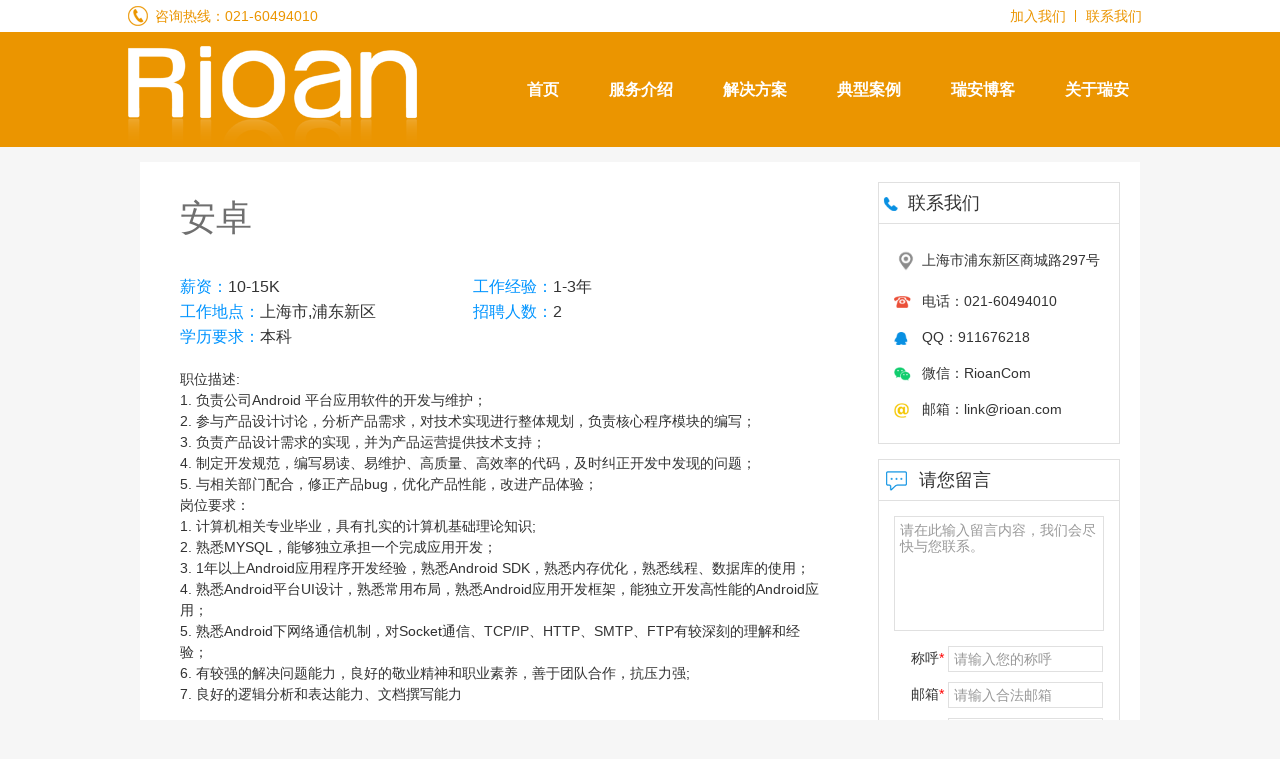

--- FILE ---
content_type: text/html; charset=utf-8
request_url: http://www.rioan.com/recruit/recruitinfo/8
body_size: 15974
content:
<!DOCTYPE html>
<html>
<head>
    <meta charset="utf-8" />
    <meta http-equiv="X-UA-Compatible" content="IE=edge,chrome=1" />
    <meta name="renderer" content="webkit" />
    <meta name="keywords" content="iphone,ios,android,windows phone,瑞安,rioan,sharepoint,ERP,企业信息应用,企业信息咨询" />
    <meta name="description" content="iphone,ios,android,windows phone,瑞安,rioan,sharepoint,ERP,企业信息应用,企业信息咨询" />

    
    <title>招募详情——安卓</title>

    <link href="/resources/dist/css/set.css" rel="stylesheet" />
    <link href="/resources/dist/css/public_layout.css" rel="stylesheet" />
    
    <link href="/resources/dist/css/details.css?v=201609290933" rel="stylesheet" />

</head>
<body>

    <header>
        <div class="header-top">
            <div class="header-layout-box clearfix">
                <div class="company-phone fl">咨询热线：021-60494010 </div>
                <ul class="fr clearfix list-inline">
                    <li><a href="/home/joinus">加入我们</a></li>
                    <li><a href="/home/contactus">联系我们</a></li>
                </ul>
            </div>
        </div>
        <div class="header-bottom clearfix">
            <div class="header-layout-box clearfix">
                <div class="header-logo-box fl">
                    <a href="/">
                        <img src="/resources/src/image/logo.png" />
                    </a>
                </div>
                <nav class="header-nav fr">
                    <ul class="list-inline">
                        <li><a href="/" data-router="">首页</a></li>
                        <li><a href="/service/list" data-router="service">服务介绍</a></li>
                        <li><a href="/solution/list" data-router="solution">解决方案</a></li>
                        <li><a href="/classiccases/list" data-router="classiccases">典型案例</a></li>
                        <li><a href="/blog/list" data-router="blog">瑞安博客</a></li>
                        <li><a href="/home/about" data-router="about">关于瑞安</a></li>
                    </ul>
                </nav>
            </div>
        </div>
    </header>

    <div class="wrap-page clearfix">
        



<div class="content service-content">

    <h2 class="bigger-title">安卓</h2>
    <div class="recruit-base-info">
        <ul>
            <li><span class="text-primary">薪资：</span>10-15K</li>
            <li><span class="text-primary">工作经验：</span>1-3年</li>
            <li><span class="text-primary">工作地点：</span>上海市,浦东新区</li>
            <li><span class="text-primary">招聘人数：</span>2</li>
            <li><span class="text-primary">学历要求：</span>本科</li>
        </ul>
    </div>
    <div class="server-detail recruit-duty-info">
        <p>职位描述:&nbsp;</p><p>1. 负责公司Android 平台应用软件的开发与维护；&nbsp;</p><p>2. 参与产品设计讨论，分析产品需求，对技术实现进行整体规划，负责核心程序模块的编写；&nbsp;</p><p>3. 负责产品设计需求的实现，并为产品运营提供技术支持；&nbsp;</p><p>4. 制定开发规范，编写易读、易维护、高质量、高效率的代码，及时纠正开发中发现的问题；&nbsp;</p><p>5. 与相关部门配合，修正产品bug，优化产品性能，改进产品体验；&nbsp;</p><p>岗位要求：&nbsp;</p><p>1. 计算机相关专业毕业，具有扎实的计算机基础理论知识;&nbsp;</p><p>2. 熟悉MYSQL，能够独立承担一个完成应用开发；&nbsp;</p><p>3. 1年以上Android应用程序开发经验，熟悉Android SDK，熟悉内存优化，熟悉线程、数据库的使用；&nbsp;</p><p>4. 熟悉Android平台UI设计，熟悉常用布局，熟悉Android应用开发框架，能独立开发高性能的Android应用；&nbsp;</p><p>5. 熟悉Android下网络通信机制，对Socket通信、TCP/IP、HTTP、SMTP、FTP有较深刻的理解和经验；&nbsp;</p><p>6. 有较强的解决问题能力，良好的敬业精神和职业素养，善于团队合作，抗压力强;&nbsp;</p><p>7. 良好的逻辑分析和表达能力、文档撰写能力</p><p><br/></p>
    </div>
</div>
<div class="side-bar fr">
    
<div class="contact-info-block">
    <h4 class="title"><img src="/resources/src/image/icon_contact.png" alt="icon" /> 联系我们</h4>
    <ul>
        <li><img src="/resources/src/image/icon_4.png" alt="icon" /> 上海市浦东新区商城路297号</li>
        <li><img src="/resources/src/image/icon_contact_1.png" alt="icon" /> 电话：021-60494010</li>
        <li><img src="/resources/src/image/icon_contact_2.png" alt="icon" /> QQ：911676218</li>
        <li><img src="/resources/src/image/icon_contact_3.png" alt="icon" /> 微信：RioanCom</li>
        <li><img src="/resources/src/image/icon_contact_4.png" alt="icon" /> 邮箱：link@rioan.com</li>
    </ul>
</div>
<div class="leaving-message-block">
    <h4 class="title"><img src="/resources/src/image/icon_message.png" alt="icon" /> 请您留言</h4>
    <form action="/home/submitmessage" id="message-form" amethod="post">
        <textarea class="J-validator" cols="20" id="Message" name="Message" placeholder="请在此输入留言内容，我们会尽快与您联系。" required="true" rows="2">
</textarea>
        <div class="input-group">
            <label>称呼<span class="must-type">*</span> </label>
            <input class="J-validator" id="Name" name="Name" placeholder="请输入您的称呼" required="true" type="text" value="" />
        </div>
        <div class="input-group">
            <label>邮箱<span class="must-type">*</span> </label>
            <input class="J-validator" id="Email" name="Email" pattern="email" placeholder="请输入合法邮箱" required="true" type="text" value="" />
        </div>
        <div class="input-group">
            <label>电话<span class="must-type">*</span> </label>
            <input class="J-validator" id="Phone" name="Phone" pattern="^(13|14|15|17|18)[0-9]{9}$" placeholder="请输入您的电话号码" required="true" type="text" value="" />
        </div>
        <div class="input-group">
            <label>QQ/微信</label>
            <input id="Contact" name="Contact" placeholder="请输入QQ/微信号" type="text" value="" />
        </div>
        <input type="submit" class="submit-btn" value="发送" />
    </form>
</div>

<script>
    (function () {

        var submitBtn = document.querySelector(".submit-btn"),
            inputs = document.querySelectorAll(".leaving-message-block input[type=text], .leaving-message-block textarea"),
            shouldValidElement = document.querySelectorAll(".leaving-message-block .J-validator"),
            isValid = true;

        // 判断元素是否含有某个class
        function hasClass(element, className) {

            var oDiv = document.createElement("div"),
            trig = false,
            classNames;

            if (oDiv.classList) {

                if (element.classList.contains(className)) {
                    trig = true;
                }

            } else {

                classNames = document.className.split(" ");

                for (var i = 0; i < classNames.length; i++) {
                    if (classNames[i] === className) {
                        trig = true;
                    }
                }
            }
            return trig;
        }

        function removeClass(element, className) {

            var oDiv = document.createElement("div"),
                trig = false,
                classNames;

            if (hasClass(element, className)) {
                if (oDiv.classList) {
                    element.classList.remove(className);
                } else {
                    element.className = element.className.replace(className, "");
                }
            }
        }

        function addClass(element, className) {
            if (!hasClass(element, className)) {

                var newClassName = " " + className;
                element.className += newClassName;
            }
        };

        function addEvent(element, type, handle) {

            if (window.addEventListent) {

                element.addEventListent(type, handle, false);

            } else if (window.attachEvent) {

                element.attachEvent("on" + type, handle);

            } else {

                element["on" + type] = handle;

            }

        };

        // 验证一个input/textarea的输入是否有效
        function test(element) {

            if (element.getAttribute("required")) {

                if (element.value === "") {
                    isValid && (isValid = !isValid);
                    addClass(element, "invalid");
                    //console.log(element.name, "is required...");
                    //console.log(isValid);
                }else if (element.getAttribute("pattern")) {

                    var reg = element.getAttribute("pattern") === "email" ? /^([a-zA-Z0-9_\.\-])+\@(([a-zA-Z0-9\-])+\.)+([a-zA-Z0-9]{2,4})+$/ : new RegExp(element.getAttribute("pattern"));

                    if (!reg.test(element.value)) {

                        isValid && !isValid;
                        addClass(element, "invalid");
                        //console.log(element.name, "is invalid...");
                        //console.log(isValid);
                    } else {

                        removeClass(element, "invalid");
                        isValid && !isValid;
                        //console.log(element.name, "is valid...");
                        //console.log(isValid);
                    }
                } else {

                    removeClass(element, "invalid");
                    isValid && !isValid;
                    //console.log(element.name, "has type...");
                    //console.log(isValid);
                }
            }
            console.log("当前", isValid);
        };

        // 表单验证
        function validator() {

            var i = 0, len = shouldValidElement.length;

            for (; i < len; i++) {

                test(shouldValidElement[i]);
            }
            console.log("最后：", isValid);
        };

        function ajax(url, data, fn) {
            var xhr = new XMLHttpRequest();

            xhr.onload = function () {

                fn(JSON.parse(xhr.responseText));
            };

            xhr.open("post", url);

            xhr.send(data);
        }

        // 改变提交按钮的状态
        function changeState(state){

            switch (state) {
                case "uploading":
                    submitBtn.value = "发送中...";
                    addClass(submitBtn, "uploading");
                    break;

                case "static":
                    submitBtn.value = "发送";
                    removeClass(submitBtn, "uploading");
                    break;

                default:
                    // ***
                    break;
            }
        }

        // 提交成功后 根据返回数据状态做相应提示
        function submitMessageHandle(data) {

            changeState("static");

            if (data.success) {

                document.querySelector("#message-form").reset();
                alert("感谢您的留言，我们会仔细聆听您的意见或建议！");

            } else {
                console.log("请求失败！失败原因：" + data.message);
                alert("非常抱歉，不知道哪里出了点问题，我们没有收到您的留言！");
            }
        };
        
        // 为表单元素绑定输入事件-校验
        for (var i = 0; i < shouldValidElement.length; i++) {
            addEvent(shouldValidElement[i], "keyup", function () {

                test(this);

            });
        }

        submitBtn.onclick = function (e) {

            var e = e || window.event;
            e.preventDefault();

            if (hasClass(this, "uploading")) {
                return false;
            }

            isValid = true;
            validator();
            
            if (isValid) {
                console.log(inputs);
                var formdata = new FormData();

                for (var i = 0; i < inputs.length; i++) {

                    if (window.FormData) {
                        formdata.append(inputs[i].getAttribute("name"), inputs[i].value);

                        console.log(inputs[i].getAttribute("name"), inputs[i].value);

                    } else {
                        formdata = {};
                        formdata[inputs[i].getAttribute("name")] = inputs[i].value;
                    }
                }

                changeState("uploading");
                ajax("/home/submitmessage", formdata, submitMessageHandle);
            }
        };
    })();
</script>
</div>



    </div>

    <footer>
        <div class="footer-top">
            <div class="footer-layout-box clearfix">
                <div class="footer-logo-box fl">
                    <img src="/resources/src/image/logo_bottom.png" />
                </div>
                <div class="contact-us fl">
                    <h4 class="title">联系我们</h4>
                    <p>公司地址：上海市浦东新区商城路297号</p>
                    <p>联系电话：021-60494010</p>
                    <p>联系邮箱：<a href="mailto: link@rioan.com">link@rioan.com</a></p>
                </div>
                <div class="friend-link fl">
                    <h4 class="title">友情链接</h4>
                    <ul class="list-inline">
                            <li><a href="http://www.woicy.com" target="_blank">创友+</a></li>
                            <li><a href="http://hnbc.rioan.com" target="_blank">海纳百创</a></li>
                    </ul>
                </div>
            </div>
        </div>
        <div class="footer-bottom">
            <div class="footer-layout-box">
                <p>&copy;2010-2026 <a href="http://rioan.com" target="_blank">Rioan.com</a> All Rights Reserved.</p>
                <p>上海瑞安网络科技有限公司 版权所有 | <a href="http://beian.miit.gov.cn" target="_blank">沪ICP备15017206号-1&nbsp;<img src="/resources/src/image/icon5.png" alt="网站备案"></a></p>
            </div>
        </div>
    </footer>

    <script>
        (function(){
            var linkList = document.querySelectorAll("header nav li a"),
                curLink = document.querySelector("header nav li.active"),
                allRouter = ["", "service", "solution", "classiccase", "about"],
                action = "",
                router = "",
                pathnameInfo;

            pathnameInfo = window.location.pathname.split("/");

            if (!pathnameInfo[1]) {
                router === "index";
            } else {
                action = pathnameInfo[2],
                router = (pathnameInfo[1].toLowerCase() === "home") ? action.toLowerCase() : pathnameInfo[1].toLowerCase();
            }


            for (var i = 0; i < linkList.length; i++) {

                if (router === "index") {

                    linkList[0].parentNode.classList.add("active");

                } else if (router === linkList[i].getAttribute("data-router")) {

                    linkList[i].parentNode.classList.add("active");
                }
            }
            
        })();
    </script>
    


</body>
</html>

--- FILE ---
content_type: text/css
request_url: http://www.rioan.com/resources/dist/css/set.css
body_size: 4993
content:
html {
  -ms-text-size-adjust: 100%;
  -webkit-text-size-adjust: 100%;
  -webkit-tap-highlight-color: transparent;
  height: 100%; }

body {
  margin: 0;
  font-size: 14px;
  font-family: "MicroSoft YaHei", "Helvetica Neue", Helvetica, STHeiTi, Arial, sans-serif;
  line-height: 1.2;
  color: #333;
  background-color: #f6f6f6;
  min-height: 100%; }

article,
aside,
details,
figcaption,
figure,
footer,
header,
hgroup,
main,
menu,
nav,
section,
summary {
  display: block; }

audio,
canvas,
progress,
video {
  display: inline-block; }

audio:not([controls]) {
  display: none;
  height: 0; }

progress {
  vertical-align: baseline; }

[hidden],
template {
  display: none; }

a {
  background: transparent;
  text-decoration: none;
  color: #08c; }
  a:active {
    outline: 0; }

abbr[title] {
  border-bottom: 1px dotted; }

b,
strong {
  font-weight: bold; }

dfn {
  font-style: italic; }

mark {
  background: #ff0;
  color: #000; }

small {
  font-size: 80%; }

sub,
sup {
  font-size: 75%;
  line-height: 0;
  position: relative;
  vertical-align: baseline; }

sup {
  top: -0.5em; }

sub {
  bottom: -0.25em; }

img {
  border: 0;
  vertical-align: middle;
  max-width: 100%; }

svg:not(:root) {
  overflow: hidden; }

pre {
  overflow: auto;
  white-space: pre;
  white-space: pre-wrap;
  word-wrap: break-word; }

code,
kbd,
pre,
samp {
  font-family: monospace, monospace;
  font-size: 1em; }

button,
input,
optgroup,
select,
textarea {
  color: inherit;
  font: inherit;
  margin: 0;
  vertical-align: middle; }

button,
input,
select {
  overflow: visible; }

button,
select {
  text-transform: none; }

button,
html input[type="button"],
input[type="reset"],
input[type="submit"] {
  -webkit-appearance: button;
  cursor: pointer; }

[disabled] {
  cursor: default; }

button::-moz-focus-inner,
input::-moz-focus-inner {
  border: 0;
  padding: 0; }

input {
  line-height: normal; }

input[type="checkbox"],
input[type="radio"] {
  box-sizing: border-box;
  padding: 0; }

input[type="number"]::-webkit-inner-spin-button,
input[type="number"]::-webkit-outer-spin-button {
  height: auto; }

input[type="search"] {
  -webkit-appearance: textfield;
  box-sizing: border-box; }

input[type="search"]::-webkit-search-cancel-button,
input[type="search"]::-webkit-search-decoration {
  -webkit-appearance: none; }

fieldset {
  border: 1px solid #c0c0c0;
  margin: 0 2px;
  padding: 0.35em 0.625em 0.75em; }

legend {
  border: 0;
  padding: 0; }

textarea {
  overflow: auto;
  resize: vertical;
  vertical-align: top; }

optgroup {
  font-weight: bold; }

input,
select,
textarea,
button {
  outline: 0; }

textarea,
input {
  -webkit-user-modify: read-write-plaintext-only; }

input::-ms-clear,
input::-ms-reveal {
  display: none; }

input::-moz-placeholder,
textarea::-moz-placeholder {
  color: #999; }

input:-ms-input-placeholder,
textarea:-ms-input-placeholder {
  color: #999; }

input::-webkit-input-placeholder,
textarea::-webkit-input-placeholder {
  color: #999; }

.placeholder {
  color: #999; }

table {
  border-collapse: collapse;
  border-spacing: 0; }

td,
th {
  padding: 0; }

h1, h2, h3, h4, h5, h6, p, figure, form, blockquote {
  margin: 0; }

ul, ol, li, dl, dd {
  margin: 0;
  padding: 0; }

ul, ol {
  list-style: none outside none; }

h1, h2, h3 {
  line-height: 2;
  font-weight: normal; }

h1 {
  font-size: 18px; }

h2 {
  font-size: 16px; }

h3 {
  font-size: 14px; }

i {
  font-style: normal; }

* {
  box-sizing: border-box; }

.clearfix::before, .clearfix::after {
  content: "";
  display: table;
  overflow: hidden; }

.clearfix::after {
  clear: both; }

.ellipsis {
  overflow: hidden;
  white-space: nowrap;
  text-overflow: ellipsis; }

.justify {
  display: -ms-flexbox;
  display: flex;
  -ms-flex-pack: justify;
      justify-content: space-between; }

.clearfix::before, .clearfix::after {
  content: "";
  display: table;
  overflow: hidden; }

.clearfix::after {
  clear: both; }

.ellipsis {
  overflow: hidden;
  white-space: nowrap;
  text-overflow: ellipsis; }

.justify {
  display: -ms-flexbox;
  display: flex;
  -ms-flex-pack: justify;
      justify-content: space-between; }

.fl {
  float: left; }

.fr {
  float: right; }

.fs12 {
  font-size: 12px; }

.grayc {
  color: #ccc; }

.gray9 {
  color: #999; }

.gray6 {
  color: #666; }

.p10 {
  padding: 10px; }

.plr10 {
  padding-left: 10px;
  padding-right: 10px; }

.mt10 {
  margin-top: 10px; }

.mb10 {
  margin-bottom: 10px; }

.mlr10 {
  margin-left: 10px;
  margin-right: 10px; }

.text-default {
  color: #333; }

.full-width {
  width: 100%; }

.pos-s {
  position: static !important; }

.fixed-bottom {
  position: fixed;
  left: 0;
  right: 0;
  bottom: 0; }

.media {
  display: table; }

.media-left,
.media-body,
.media-right {
  display: table-cell; }

.media-object {
  margin-right: 10px; }

.media-body {
  width: 100%; }

.media-middle {
  vertical-align: middle; }

.media-bottom {
  vertical-align: bottom; }

.media-top {
  vertical-align: top; }


--- FILE ---
content_type: text/css
request_url: http://www.rioan.com/resources/dist/css/public_layout.css
body_size: 2781
content:
@charset "UTF-8";
body {
  position: relative;
  padding-bottom: 351px; }

ul.list-inline li {
  display: inline-block; }

/** 头部样式 **/
header {
  background: #eb9500;
  overflow: hidden; }

.header-top {
  height: 32px;
  color: #eb9500;
  background: #fff; }
  .header-top .company-phone {
    padding-left: 27px;
    line-height: 32px;
    background: url(../../src/image/icon_phone.png) no-repeat left center; }
  .header-top ul {
    font-size: 0; }
  .header-top li a {
    display: inline-block;
    padding: 8px 10px;
    font-size: 14px;
    color: #eb9500; }
  .header-top li:first-of-type {
    position: relative; }
  .header-top li:first-of-type:after {
    position: absolute;
    top: 10px;
    right: 0;
    height: 12px;
    width: 1px;
    background: #eb9500;
    content: ""; }

.header-bottom {
  height: 115px;
  color: #fff;
  font-size: 16px; }
  .header-bottom img {
    margin-top: 14px; }
  .header-bottom a {
    color: #fff; }
  .header-bottom nav {
    height: 115px;
    font-weight: bold;
    font-family: "微软雅黑"; }
    .header-bottom nav ul {
      margin: 38px 0; }
    .header-bottom nav li a {
      display: inline-block;
      padding: 10px 23px;
      border-radius: 5px; }
    .header-bottom nav li.active a {
      color: #eb9500;
      background: #fefefe; }

.header-layout-box,
.bodies-layout-box,
.footer-layout-box {
  width: 1024px;
  margin: 0 auto; }

.wrap-page {
  width: 1000px;
  margin: 15px auto;
  padding: 20px;
  background: #fff; }

/** 脚部样式 **/
footer {
  position: absolute;
  bottom: 0;
  width: 100%; }
  footer a {
    display: inline-block;
    color: #fefefe; }
  footer a:hover {
    text-shadow: 0 0 1px #fff; }

.footer-top {
  background: #404040;
  color: #fefefe; }
  .footer-top .footer-logo-box {
    margin-top: 130px; }
  .footer-top .contact-us,
  .footer-top .friend-link {
    margin: 80px 50px 80px 80px; }
    .footer-top .contact-us p, .footer-top .contact-us li,
    .footer-top .friend-link p,
    .footer-top .friend-link li {
      line-height: 1.6em; }
  .footer-top .title {
    margin: 12px 0;
    padding-bottom: 12px;
    border-bottom: 1px solid #fff; }
  .footer-top .friend-link {
    margin-right: 0; }
    .footer-top .friend-link ul {
      font-size: 0; }
    .footer-top .friend-link li {
      position: relative;
      font-size: 14px; }
      .footer-top .friend-link li a {
        padding: 0 10px; }
    .footer-top .friend-link li:after {
      position: absolute;
      right: 0;
      top: 5px;
      display: inline-block;
      height: 1em;
      width: 1px;
      background: #fff;
      content: ""; }

.footer-bottom {
  padding: 10px 0;
  background: #323232;
  color: #fff; }
  .footer-bottom p {
    padding: 5px 0;
    text-align: center; }


--- FILE ---
content_type: text/css
request_url: http://www.rioan.com/resources/dist/css/details.css?v=201609290933
body_size: 7145
content:
@charset "UTF-8";
.side-bar {
  width: 242px; }
  .side-bar .title {
    line-height: 40px;
    font-size: 18px;
    border-bottom: 1px solid #e0e0e0;
    font-weight: normal; }
  .side-bar a {
    color: #333; }

/** 各模块样式 **/
.contact-info-block,
.leaving-message-block,
.solution-recomend,
.proj-recomend {
  margin-bottom: 15px;
  border: 1px solid #e0e0e0;
  background: #fff; }

.solution-recomend ul,
.contact-info-block ul {
  margin: 0;
  padding: 15px; }

.solution-recomend li,
.contact-info-block li {
  padding: 10px 0; }

.solution-recomend img,
.contact-info-block img {
  width: 24px;
  vertical-align: middle; }

.contact-info-block li {
  padding-left: 24px; }
  .contact-info-block li img {
    margin-left: -24px; }

.solution-recomend {
  /*margin-top:8px;*/
  font-size: 16px; }
  .solution-recomend a {
    display: -ms-flexbox;
    display: flex;
    display: -webkit-box;
    display: -moz-box;
    -webkit-line-clamp: 1;
    -moz-line-clamp: 1;
    -ms-line-clamp: 1;
    -o-line-clamp: 1;
    -webkit-box-orient: vertical;
    -moz-box-orient: vertical;
    -ms-flex-direction: column;
    -o-box-orient: vertical;
    overflow: hidden;
    text-overflow: ellipsis;
    height: 16px;
    line-height: 16px; }

.leaving-message-block {
  font-size: 14px; }
  .leaving-message-block textarea {
    margin: 15px;
    padding: 5px;
    width: 210px;
    height: 115px;
    resize: none;
    color: #555;
    border: 1px solid #e0e0e0;
    outline: none; }
  .leaving-message-block textarea.invalid {
    border-color: #ff3b30; }
  .leaving-message-block .input-group {
    margin-bottom: 10px; }
    .leaving-message-block .input-group label {
      display: inline-block;
      width: 65px;
      text-align: right; }
    .leaving-message-block .input-group .must-type {
      color: #f00; }
    .leaving-message-block .input-group input {
      height: 26px;
      width: 155px;
      padding: 0 5px;
      line-height: 26px;
      border: 1px solid #e0e0e0; }
    .leaving-message-block .input-group input.invalid {
      border-color: #ff3b30; }
  .leaving-message-block .submit-btn {
    display: inline-block;
    margin: 10px 0 10px 67px;
    height: 32px;
    width: 108px;
    background: #0990e2;
    color: #fff;
    text-align: center;
    font-size: 20px;
    border: none;
    cursor: pointer;
    -webkit-user-select: none;
       -moz-user-select: none;
        -ms-user-select: none;
            user-select: none;
    -webkit-user-drag: none; }
  .leaving-message-block .submit-btn:hover {
    background: #0771b1; }
  .leaving-message-block .submit-btn.uploading {
    background: #ccc;
    cursor: not-allowed; }
  .leaving-message-block .submit-btn.uploading:hover {
    background: #ccc; }
  .leaving-message-block .submit-btn:active {
    background: #055180; }

.proj-recomend {
  margin-bottom: 15px;
  border: 1px solid #e0e0e0; }
  .proj-recomend .media-list {
    padding: 10px; }
  .proj-recomend .media {
    margin-bottom: 3px;
    height: 100%;
    width: 100%; }
  .proj-recomend .media a {
    display: inline-block;
    height: 100%;
    width: 100%; }
  .proj-recomend .media-left img {
    height: 57px;
    width: 80px;
    max-width: none; }
  .proj-recomend .media-body span {
    display: block;
    line-height: 20px;
    display: -ms-flexbox;
    display: flex;
    display: -webkit-box;
    display: -moz-box;
    -webkit-line-clamp: 1;
    -moz-line-clamp: 1;
    -ms-line-clamp: 1;
    -o-line-clamp: 1;
    -webkit-box-orient: vertical;
    -moz-box-orient: vertical;
    -ms-flex-direction: column;
    -o-box-orient: vertical;
    overflow: hidden;
    text-overflow: ellipsis;
    height: 16px;
    line-height: 16px; }

/** 联系我们页面侧边栏样式 **/
.side-bar.contact {
  width: 312px; }
  .side-bar.contact .leaving-message-block textarea {
    margin: 15px 20px;
    width: 270px;
    height: 115px; }
  .side-bar.contact .leaving-message-block .input-group {
    padding: 0 20px; }
    .side-bar.contact .leaving-message-block .input-group label {
      margin-right: 8px;
      width: 65px; }
    .side-bar.contact .leaving-message-block .input-group input {
      height: 26px;
      width: 192px;
      padding: 0 5px; }
  .side-bar.contact .leaving-message-block .submit-btn {
    margin-left: 96px; }

.content {
  padding: 0 55px 0 20px; }
  .content h2.bigger-title {
    font-size: 36px;
    color: #6f6f6f; }
  .content .info-img {
    width: 100%; }
  .content .text-primary {
    color: #0094ff; }

.map-box {
  padding: 0 0 0 20px; }
  .map-box #map {
    /*height:646px;*/
    height: 450px; }

/** 服务详情样式 **/
.service-content .info-title {
  display: inline-block;
  margin: 10px 20px 10px 0;
  font-size: 17px;
  color: #0094ff; }

.service-content .service-detail {
  width: 100%;
  word-break: break-all; }
  .service-content .service-detail img {
    max-width: 100%; }

/** 关于我们样式 **/
.about-content {
  font-size: 15px; }
  .about-content .company-info {
    overflow: hidden; }
    .about-content .company-info img {
      max-width: 643px; }
  .about-content .company-name {
    margin: 15px 0;
    font-size: 16px;
    color: #000;
    font-weight: bold; }
  .about-content .company-desc {
    margin-bottom: 15px; }
  .about-content ul {
    margin: 10px 0 30px 0; }
  .about-content li {
    margin-bottom: 15px; }
    .about-content li span {
      display: inline-block;
      margin: 10px 0;
      font-size: 16px; }
  .about-content .company-propercanda-language {
    font-size: 16px;
    color: #333;
    line-height: 1.6em;
    font-weight: bold; }

/** 加入我们样式 **/
.joinus-content {
  font-size: 15px; }
  .joinus-content .info-desc {
    margin: 20px 0;
    line-height: 1.6em; }
  .joinus-content li {
    margin-bottom: 20px; }
    .joinus-content li a {
      display: inline-block;
      padding: 5px;
      height: 100%;
      width: 100%; }
    .joinus-content li a:hover {
      background: #e0e0e0; }
  .joinus-content .recruit-title {
    display: block;
    margin-bottom: 5px;
    font-size: 16px; }

.service-detail,
.solution-detail {
  /*line-height:1.5em;*/ }

.recruit-base-info ul {
  margin: 20px 0;
  font-size: 16px;
  line-height: 1.6em; }

.recruit-base-info li {
  display: inline-block;
  width: 45%; }

.recruit-duty-info {
  line-height: 1.5em; }

.no-data {
  padding: 50px 0;
  font-size: 18px;
  color: #6f6f6f; }

.pagination {
  text-align: center; }
  .pagination li {
    display: inline-block;
    margin-right: 5px; }
    .pagination li a {
      display: inline-block;
      padding: 5px 10px;
      border: 1px solid #ccc;
      color: #6f6f6f; }
  .pagination li.am-active a {
    border: none;
    color: #ff3b30; }

.wrap-page {
  display: table; }

.content {
  display: table-cell;
  width: 100%;
  vertical-align: top; }
  .content .icon-vertical-line {
    position: relative;
    padding-right: 5px; }
  .content .icon-vertical-line:after {
    position: absolute;
    top: 3px;
    right: 0;
    height: 16px;
    width: 1px;
    background: #6f6f6f;
    content: ""; }

.side-bar {
  display: table-cell;
  vertical-align: top; }
